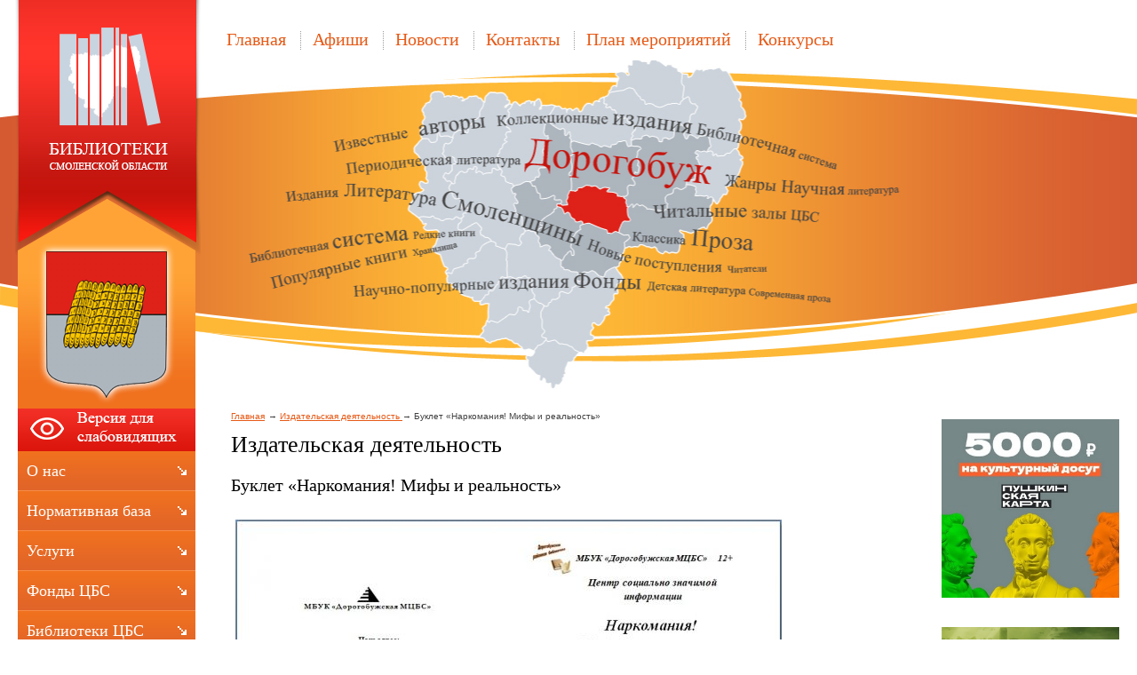

--- FILE ---
content_type: text/html;  charset=utf-8
request_url: http://dorogobuzh.library67.ru/izdatelskaya-deyatelnost/buklet-narkomaniya-mify-i-realnost-/
body_size: 8515
content:
<!DOCTYPE html PUBLIC "-//W3C//DTD XHTML 1.1//EN" "http://www.w3.org/TR/xhtml11/DTD/xhtml11.dtd">
<html xmlns="http://www.w3.org/1999/xhtml" xml:lang="ru" >
    <head>
        <meta charset="utf-8"  content="text/html" />
        <title>Буклет «Наркомания! Мифы и реальность». Издательская деятельность .  Муниципальное бюджетное учреждение культуры «Дорогобужская межпоселенческая централизованная библиотечная система» </title>
        <meta name="description" content="Муниципальное бюджетное учреждение культуры «Дорогобужская межпоселенческая централизованная библиотечная система»  . Издательская деятельность . Буклет «Наркомания! Мифы и реальность»" />
        <meta name="keywords" content="буклет «наркомания! мифы и реальность», издательская деятельность , " />
                <meta name='yandex-verification' content='4b04f1b1785bf6ac' />
                        <link rel=”alternate” type=”application/rss+xml” title=”” href=”dorogobuzh.library67.ru/files/rss/feed.rss” />
        <link rel="shortcut icon" href="/files/design/favicon.ico" type="image/png" />

                    <link rel="stylesheet" href="/skewer_build/libs/fancyBox/jquery.fancybox.css" type="text/css" media="screen, projection" />
                <link rel="stylesheet" href="/skewer_build/libs/datepicker/jquery.datepicker.css" type="text/css" media="screen, projection" />
                <link rel="stylesheet" href="/cache/css/default_default.css" type="text/css" media="screen, projection" />
        <!--[if IE 7 ]>        <link rel="stylesheet" href="/cache/css/default_ie-7.css" type="text/css" media="screen, projection" />
    <![endif]-->                            <script src="/skewer_build/libs/jquery/jquery.js" type="text/javascript" charset="utf-8"></script>
                <script src="/skewer_build/libs/fancyBox/jquery.mousewheel-3.0.6.pack.js" type="text/javascript" charset="utf-8"></script>
                <script src="/skewer_build/libs/fancyBox/jquery.fancybox.pack.js" type="text/javascript" charset="utf-8"></script>
                <script src="/skewer_build/libs/datepicker/jquery.datepicker.js" type="text/javascript" charset="utf-8"></script>
                <script src="/skewer_build/libs/datepicker/jquery.datepicker-ru.js" type="text/javascript" charset="utf-8"></script>
                <script src="/skewer_build/modules/Page/js/pageInit.js" type="text/javascript" charset="utf-8"></script>
                <script src="/skewer_build/modules/SpecMenu/js/SpecMenu.js" type="text/javascript" charset="utf-8"></script>
                <script src="/skewer_build/modules/EventsPicker/js/datepicker.js" type="text/javascript" charset="utf-8"></script>
                <script src="/skewer_build/modules/Poll/js/Poll.js" type="text/javascript" charset="utf-8"></script>
                <script src="/skewer_build/modules/Forms/js/formValidator.js" type="text/javascript" charset="utf-8"></script>
                <script src="/skewer_build/modules/Forms/js/jquery.validate.min.js" type="text/javascript" charset="utf-8"></script>
                <script src="/skewer_build/modules/Forms/js/message_ru.js" type="text/javascript" charset="utf-8"></script>
                <script src="/skewer_build/modules/Subscribe/js/Subscribe.js" type="text/javascript" charset="utf-8"></script>
                <script src="/skewer_build/modules/Menu/js/Menu.js" type="text/javascript" charset="utf-8"></script>
                <script src="/skewer_build/modules/Events/js/date.js" type="text/javascript" charset="utf-8"></script>
                <script src="/skewer_build/modules/Events/js/datepicker.js" type="text/javascript" charset="utf-8"></script>
    
        
    </head>
    <body sktag="page" class="" >
        <div class="l-container">
            <div class="container__page">
                <div class="container__content">
                    <div class="b-sppanel">
                        <div class="sppanel__wrap">
                            <div class="sppanel__item">
                                <div class="sppanel__title1">Размер шрифта:</div>
                                <a href="?svSize=1"><div class="sppanel__size1"></div></a>
                                <a href="?svSize=2"><div class="sppanel__size2"></div></a>
                                <a href="?svSize=3"><div class="sppanel__size3"></div></a>
                            </div>
                            <div class="sppanel__item">
                                <div class="sppanel__title1">Цвета сайта:</div>
                                <a href="?svColor=1"><div class="sppanel__color1"></div></a>
                                <a href="?svColor=2"><div class="sppanel__color2"></div></a>
                                <a href="?svColor=3"><div class="sppanel__color3"></div></a>
                            </div>
                            <div class="sppanel__item2">
                                <div class="sppanel__img"><a href="/?svNoimg=1"><span>Изображения:</span><ins></ins></a></div>
                                <div class="sppanel__prop">
                                    <span>Настройки:</span><ins></ins>
                                    <div class="sppanel__prop__wrap">
                                        <div class="sppanel__prop__item">
                                            <p><strong>Интервал между буквами (Кернинг):</strong></p>
                                            <p>
                                                <a href="?svSpace=1"><span class="sppanel__prop_space1 sppanel__prop_spaceon">Стандартный</span></a>
                                                <a href="?svSpace=2"><span class="sppanel__prop_space2">Средний</span></a>
                                                <a href="?svSpace=3"><span class="sppanel__prop_space3">Большой</span></a>
                                            </p>
                                        </div>
                                        <div class="sppanel__prop__item">
                                            <p><strong>Размер шрифта:</strong></p>
                                            <p>
                                                <a href="?svSize=1"><span class="sppanel__prop_size1 sppanel__prop_spaceon">14</span></a>
                                                <a href="?svSize=2"><span class="sppanel__prop_size2">20</span></a>
                                                <a href="?svSize=3"><span class="sppanel__prop_size3">28</span></a>
                                            </p>
                                        </div>
                                        <div class="sppanel__prop__item sppanel__prop__itemlast">
                                            <p><strong>Выбор цветовой схемы:</strong></p>
                                            <a href="?svColor=1"><div class="sppanel__prop__color1">Черным по белому</div></a>
                                            <a href="?svColor=3"><div class="sppanel__prop__color2">Белым по черному</div></a>
                                            <a href="?svColor=2"><div class="sppanel__prop__color3">Темно-синим по голубому</div></a>
                                        </div>
                                    </div>
                                </div>
                                <div class="sppanel__back"><a href="?cmd_version=set_full_version"><span>Обычная версия:</span><ins></ins></a></div>
                            </div>
                        </div>
                    </div>
                    <div class="b-pilot" sktag="page.head" sklayout="head">
                        <div class="b-logo " sktag="page.head.logo"><a href="/"><img src="/files/design/dorogobuzh.png"></a>
                                                </div>
                        <div class="pilot__1 "><p>
	<img alt="" src="/files/110/f9140ac453cf5c60a9ba70587.png" style="width: 200px; height: 236px;" /></p>

                                                    </div>
                        <div class="pilot__2 "><p>
	<!---
	<img alt="" src="/files/110/v.gif" style="width: 34px; height: 34px; margin-left: 2px; margin-right: 2px; float: left;" /><img alt="" src="/files/110/f.gif" style="width: 34px; height: 34px; margin-left: 2px; margin-right: 2px; float: left;" /></p>
--></p>

                                                    </div>                
                        <div class="pilot__3 ">
                                                    </div>
                        <div class="pilot__4 ">
                                                    </div>
                        <div class="pilot__5 ">
                                                    </div>          
                    </div>
                    <div class="b-header" sklayout="head">
    <div class="b-headsp">
        <div class="headsp__box1">
            <div class="headsp__logotext">Муниципальное бюджетное учреждение культуры «Дорогобужская межпоселенческая централизованная библиотечная система» </div>
            <div class="headsp__logotext2">Версия для слабовидящих</div>
            <div class="headsp__logotext3">8 (48144) 4-15-78</div>
        </div>
    </div>
    <div class="b-sevice" sktag="menu.top">
    <ul class="level-1" sktag="menu.top.level1">
                <li class="item-1"><span><a href="/"><ins></ins>Главная</a></span>
                </li>
                    <li class="item-1"><span><a href="/afishi/"><ins></ins>Афиши</a></span>
                </li>
                    <li class="item-1"><span><a href="/news/"><ins></ins>Новости</a></span>
                    <ul class="level-2" sktag="menu.top.level2">
                                                            </ul>
                    </li>
                    <li class="item-1"><span><a href="/contacts/"><ins></ins>Контакты</a></span>
                </li>
                    <li class="item-1"><span><a href="/afisha/"><ins></ins>План мероприятий</a></span>
                </li>
                    <li class="item-1 last"><span><a href="/vnimanie-konkursy/"><ins></ins>Конкурсы</a></span>
                </li>
            </ul>
</div>

</div>

<div class="b-picture" sklayout="head" sktag="page.head"></div>

                    <div class="column  ">
                        <div class="column__center">
                            <div class="column__center-indent " sklayout="content">
                                <div class="b-path" sktag="menu.path">
    <ul>
            <li sktag="menu.path.a"><a href="/">Главная</a></li>
                            <li sktag="menu.path.a"><a href="/izdatelskaya-deyatelnost/">Издательская деятельность </a></li>
                                <li sktag="menu.path.item"><span>Буклет «Наркомания! Мифы и реальность»</span></li>
                </ul>
</div>
<h1 sktag="editor.h1">Издательская деятельность </h1><div class="b-news" sktag="modules.news">
            <p class="news-title" sktag="modules.news.normal">Буклет «Наркомания! Мифы и реальность»</p>
        <div class="b-editor" sktag="editor">
            <p>
	<a href="/files/295/83b9daa9ef87aad11bb288f48.jpg" class="js_use_resize" data-fancybox-group="button" ><img alt="" src="/files/295/resize/83b9daa9ef87aad11bb288f48_615_436.jpg" style="margin:5px; width: 615px; height: 436px;" /></a>&nbsp;<a href="/files/295/afedad27b2fbbf670e58a983d.jpg" class="js_use_resize" data-fancybox-group="button" ><img alt="" src="/files/295/resize/afedad27b2fbbf670e58a983d_615_436.jpg" style="margin:5px; width: 615px; height: 436px;" /></a>&nbsp;<a href="/files/295/5fc7f4c905c89c9e465d98c6e.jpg" class="js_use_resize" data-fancybox-group="button" ><img alt="" src="/files/295/resize/5fc7f4c905c89c9e465d98c6e_615_436.jpg" style="margin:5px; width: 615px; height: 436px;" /></a>&nbsp;<a href="/files/295/964e3ddf277cf66af86b2eb18.jpg" class="js_use_resize" data-fancybox-group="button" ><img alt="" src="/files/295/resize/964e3ddf277cf66af86b2eb18_615_437.jpg" style="margin:5px; width: 615px; height: 437px;" /></a>&nbsp;<a href="/files/295/b1a09098b241d615915a1425f.jpg" class="js_use_resize" data-fancybox-group="button" ><img alt="" src="/files/295/resize/b1a09098b241d615915a1425f_615_436.jpg" style="margin:5px; width: 615px; height: 436px;" /></a>&nbsp;<a href="/files/295/9d2adfbaf78929dcda46ebcb2.jpg" class="js_use_resize" data-fancybox-group="button" ><img alt="" src="/files/295/resize/9d2adfbaf78929dcda46ebcb2_615_436.jpg" style="margin:5px; width: 615px; height: 436px;" /></a>&nbsp;<a href="/files/295/de5183085eeb98f1ed1be1e94.jpg" class="js_use_resize" data-fancybox-group="button" ><img alt="" src="/files/295/resize/de5183085eeb98f1ed1be1e94_615_437.jpg" style="margin:5px; width: 615px; height: 437px;" /></a>&nbsp;<a href="/files/295/b03420eab890a58671c64eed1.jpg" class="js_use_resize" data-fancybox-group="button" ><img alt="" src="/files/295/resize/b03420eab890a58671c64eed1_615_436.jpg" style="margin:5px; width: 615px; height: 436px;" /></a>&nbsp;<a href="/files/295/45b03c24d1d57245c7b6a4e9e.jpg" class="js_use_resize" data-fancybox-group="button" ><img alt="" src="/files/295/resize/45b03c24d1d57245c7b6a4e9e_615_436.jpg" style="margin:5px; width: 615px; height: 436px;" /></a>&nbsp;<a href="/files/295/10.jpg" class="js_use_resize" data-fancybox-group="button" ><img alt="" src="/files/295/resize/10_615_436.jpg" style="margin:5px; width: 615px; height: 436px;" /></a></p>

        </div>
                <p><a rel="nofollow" href="#" onclick="history.go(-1);return false;">Назад</a></p>
    </div>

                                
                                
                                
                            </div>
                        </div>

                                                <div class="column__left" sklayout="left">
                            <div class="column__left-indent">
                                                                                                            <div class="b-ssplink">
                                            <a href="?ssv">
                                                <img src="/files/3/button.png">
                                            </a>
                                        </div>
                                                                                                    <div class="b-menu context" sktag="menu.left">
    <ul class="level-1" sktag="menu.left.level1">
                <li class="item-1"><span><a href="/about/"><ins></ins>О нас</a></span>
                </li>
                    <li class="item-1"><span><a href="/normativnaya-baza/"><ins></ins>Нормативная база</a></span>
                </li>
                    <li class="item-1"><span><a href="/uslugi/"><ins></ins>Услуги</a></span>
                </li>
                    <li class="item-1"><span><a href="/fondy-cbs/"><ins></ins>Фонды ЦБС</a></span>
                </li>
                    <li class="item-1"><span><a href="/biblioteki-cbs/"><ins></ins>Библиотеки ЦБС</a></span>
                </li>
                    <li class="item-1"><span><a href="/zakaz-knigi-on-line/"><ins></ins>Заказ книги on-line</a></span>
                </li>
                    <li class="item-1"><span><a href="/kalendar-znamenatelnyh-dat/"><ins></ins>Календарь знаменательных дат</a></span>
                </li>
                    <li class="item-1"><span><a href="/plany-meropriyatij-k-znamenateln/"><ins></ins>Планы мероприятий к знаменательным датам</a></span>
                </li>
                                    <li class="item-1"><span><a href="/ekologicheskoe-prosveschenie/"><ins></ins>Экологическое просвещение</a></span>
                </li>
                    <li class="item-1"><span><a href="/sobytiya-po-pushkinskoj-karte/"><ins></ins>События по Пушкинской карте</a></span>
                </li>
                    <li class="item-1"><span><a href="/kruzhkovaya-rabota/"><ins></ins>Кружковая работа</a></span>
                </li>
                    <li class="item-1"><span><a href="/meropriyatiya/"><ins></ins>Мероприятия</a></span>
                </li>
                    <li class="item-1"><span><a href="/pushkinskaya-karta/"><ins></ins>О Пушкинской карте</a></span>
                </li>
                    <li class="item-1"><span><a href="/pravoslavnaya-stranica/"><ins></ins>Православная страница</a></span>
                </li>
                    <li class="item-1"><span><a href="/vystavochnaya-rabota/"><ins></ins>Выставочная работа</a></span>
                </li>
                                    <li class="item-1"><span><a href="/o-nashej-rabote-v-presse/"><ins></ins>О нашей работе в прессе</a></span>
                </li>
                                    <li class="item-1"><span><a href="/milyj-serdcu-kraj/"><ins></ins>Милый сердцу край</a></span>
                </li>
                    <li class="item-1"><span><a href="/gallery/"><ins></ins>Фотогалерея</a></span>
                </li>
                    <li class="item-1"><span><a href="/multimedia/"><ins></ins>Мультимедиа</a></span>
                </li>
                    <li class="item-1"><span><a href="/kluby/"><ins></ins>Клубы по интересам</a></span>
                </li>
                    <li class="item-1"><span><a href="/poleznye-ssylki/"><ins></ins>Полезные ссылки</a></span>
                </li>
                    <li class="item-1 on-1"><span><a href="/izdatelskaya-deyatelnost/"><ins></ins>Издательская деятельность </a></span>
                </li>
                    <li class="item-1"><span><a href="/master-klassy/"><ins></ins>Мастер-классы</a></span>
                </li>
                                    <li class="item-1"><span><a href="/elektronnyj-katalog/"><ins></ins>Электронный каталог</a></span>
                </li>
                    <li class="item-1"><span><a href="/kollegam/"><ins></ins>Коллегам</a></span>
                </li>
                    <li class="item-1"><span><a href="/virtualnaya-spravka/"><ins></ins>Виртуальная справка</a></span>
                </li>
                    <li class="item-1"><span><a href="/otzyvy/"><ins></ins>Книга отзывов</a></span>
                </li>
            </ul>
</div>
<div class="b-search" sktag="modules.search">
    <form method="GET" class="js-search" action="/search/">
        <button type="submit"></button>
        <div class="search_inputbox"><div><input value="" name="search_text" id="search_text" /></div></div>
    </form>
</div>
<div class="b-bannerleft" sklabel="bannerLeft">
    <p>
	<a href="http://www.admin-smolensk.ru/" target="_blank"><img alt="Администрация Смоленской области" src="/files/78/adm.png" style="width: 205px; height: 119px; margin-top: 0px; margin-bottom: 0px;" /></a></p>
<p>
	<a href="http://kultura.admin-smolensk.ru/"><img alt="Департамент Смоленской области по культуре и туризму" src="/files/265/banner.jpg" style="width: 205px; height: 119px;" /></a></p>

    <h3 style="text-align: center;">
	<a href="https://dorogobyzh.admin-smolensk.ru/" style="font-size: 12px;" target="_blank"><img alt="" src="/files/265/moudrsm.png" style="width: 205px; height: 68px;" /></a>&nbsp;&nbsp;<span style="font-size: 12px;"><a href="http://край-дорогобужский.рф/" target="_blank"><img alt="" src="/files/265/kraj-dorogobuzhskij.png" style="width: 360px; height: 95px;" /></a></span></h3>
<h3 style="text-align: center;">
	<span style="font-size: 12px;"><a href="http://dorogobuzh-rcks.smol.muzkult.ru/about"><img alt="" src="/files/265/klubnaya-sistema.jpg" style="width: 205px; height: 98px; float: left;" /></a></span><a href="http://scooliskusstv.edusite.ru" style="font-size: 12px;" target="_blank"><img alt="" src="/files/265/dshi.jpg" style="width: 205px; height: 49px;" /></a><span style="font-size: 12px;">&nbsp; &nbsp;</span><a href="http://ddt-dor.gov67.ru/"><span style="font-size: 12px;">&nbsp;&nbsp;<img alt="" src="/files/265/dom-tvorchestva.png" style="width: 210px; height: 120px;" />&nbsp;</span></a><a href="http://dorogobuzh.museum67.ru/" style="font-size: 12px;" target="_blank"><img alt="" src="/files/265/muzej.png" style="width: 210px; height: 130px;" /></a><span style="font-size: 12px;">&nbsp; &nbsp;&nbsp;</span><span style="font-size: 12px;">&nbsp;</span><a href="https://www.gosuslugi.ru/" style="font-size: 12px;" target="_blank"><img alt="" src="/files/265/i.jpg" style="width: 211px; height: 80px;" /></a><span style="font-size: 12px;">&nbsp; &nbsp; &nbsp; &nbsp;</span><span style="font-size: 12px; width: 211px;"><a href="https://rusneb.ru/" target="_top"><img alt="" src="/files/265/7975126f0d72ebe0d2f107f9f.png" style="width: 211px; height: 70px;" /></a>&nbsp; &nbsp; &nbsp;</span></h3>
<h3 style="text-align: center;">
	<span style="font-size: 12px; width: 211px;"><a href="http://arch.rgdb.ru/xmlui/" target="_blank"><img alt="" src="/files/265/ava_176_100.jpg" style="width: 160px; height: 100px;" /></a>&nbsp; &nbsp; &nbsp;</span></h3>
<h3 style="text-align: center;">
	<span style="font-size: 12px; width: 211px;">&nbsp;</span></h3>

    <p>
	<a href="http://histrf.ru/ru/rvio/activities/projects/item-1141"><img alt="" src="/files/265/111.png" style="width: 210px; height: 110px;" /></a>&nbsp;&nbsp;</p>
<p>
	<a href="https://www.culture.ru/"><img alt="" src="/files/265/bezymyannyj.png" style="width: 217px; height: 89px;" /></a></p>

</div>
                            </div>
                        </div>
                                                                        <div class="column__right" sklayout="right">
                            <div class="column__right-indent">
                                <div class="b-bannerright" sklabel="bannerRight">
    <p>
	<a href="https://www.culture.ru/pushkinskaya-karta"><img alt="" src="/files/265/pushkar.jpg" style="width: 200px; height: 201px; float: left;" /></a></p>
<p>
	&nbsp;</p>
<p>
	<img alt="" src="/files/265/3h6_with_text_1080p.png" style="width: 200px; height: 400px; float: left;" /></p>
<p>
	&nbsp;</p>
<p>
	&nbsp;</p>
<p>
	<a href="/virtualnaya-spravka/" target="_top"><img alt="" src="/files/265/virthelp_1.png" style="width: 200px; height: 100px;" /></a></p>
<p>
	&nbsp;</p>

</div>
<div class="b-bannerright" sklabel="bannerRight">
    <p>
	<a href="https://kultura.admin-smolensk.ru/servisnoe-menyu/meropriyatiya-uchrezhdenij-kultury-dlya-detej-iz-semej-uchas/"><img alt="" src="/files/265/e98141a157aa0885ba50e1301.jpg" style="width: 200px; height: 103px;" /></a></p>

</div>
<div class="b-bannerright" sklabel="bannerRight">
    <p>
	<a href="https://vmuzey.com/museum/mbuk-dorogobuzhskaya-mcbs"><img alt="" src="/files/265/2fee09ef415910421994a7504.png" style="width: 200px; height: 58px;" /></a></p>

</div>
<div class="b-bannerright" sklabel="bannerRight">
    <p>
	<a href="https://www.culture.ru"><img alt="" src="/files/265/34149b46ef44f9e3358b726cd.png" style="width: 225px; height: 150px;" /></a></p>
<p>
	<span style="color:#0000cd;"><span style="font-size:16px;"><strong>&laquo;WWW.КУЛЬТУРА.РФ &ndash; твой гид по культуре. </strong></span></span></p>
<p>
	<span style="color:#0000cd;"><span style="font-size:16px;"><strong>Узнайте больше об истории страны,</strong></span></span></p>
<p>
	<span style="color:#0000cd;"><span style="font-size:16px;"><strong>искусстве и планируйте культурные </strong></span></span></p>
<p>
	<span style="color:#0000cd;"><span style="font-size:16px;"><strong>выходные на портале &laquo;Культура.РФ&raquo;.</strong></span></span></p>

</div>
<div class="b-bannerright" sklabel="bannerRight">
    <p>
	<a href="/prodlenie-king-On-line/"><img alt="" src="/files/265/prodl.gif" style="width: 200px; height: 75px;" /></a></p>

</div>
<div class="b-bannerright" sklabel="bannerRight">
    <h1 style="text-align: center;">
	<a href="http://dorogobuzh.library67.ru/fondy-cbs/novinki-kraevedeniya/"><em style="color: rgb(255, 0, 0); font-size: 20px;"><img alt="" src="/files/265/ee04c93f26f4c480b184a08f8.png" style="width: 200px; height: 79px;" /></em></a></h1>
<p>
	<a href="/afisha/"><img alt="" src="/files/265/anons.gif" style="width: 200px; height: 75px;" /></a></p>
<p>
	&nbsp;</p>
<p>
	<a href="https://www.fond-detyam.ru/detskiy-telefon-doveriya/"><img alt="" src="/files/265/111.jpg" style="width: 205px; height: 154px;" /></a></p>
<p>
	<a href="http://67.rospotrebnadzor.ru/koronavirus/"><img alt="" src="/files/265/korona.jpg" style="width: 205px; height: 110px;" /></a></p>
<p>
	<a href="http://dorogobuzh.library67.ru/about/nezavisimaya-ocenka-kachestva-ok/" style="text-align: center;" target="_top"><img alt="" src="/files/265/1.jpg" style="width: 208px; height: 80px;" /></a></p>
<p>
	<a href="http://dorogobuzh.library67.ru/news/opros/" target="_top"><img alt="" src="/files/265/metrogor-opros.jpg" style="width: 207px; height: 110px;" /></a></p>
<p>
	<a href="https://minjust.ru/ru/extremist-materials"><img alt="" src="/files/265/fsem.jpg" style="width: 205px; height: 92px;" /></a></p>
<h1>
	<a href="http://dorogobuzh.library67.ru/biblioteki-cbs/akciya-podari-knigu-biblioteke/" style="font-size: 12px;" target="_top"><img alt="" src="/files/265/60.jpg" style="width: 207px; height: 118px;" /></a></h1>
<p>
	<a href="http://dorogobuzh.library67.ru/elektronnyj-katalog/" target="_top"><img alt="" src="/files/265/equhg3nmtx.jpg" style="width: 209px; height: 98px; float: left; border-width: 2px; border-style: solid;" /></a></p>
<h1 style="text-align: center;">
	&nbsp;</h1>
<h1 style="text-align: center;">
	<a href="http://dorogobuzh.library67.ru/biblioteki-cbs/biblioteki-smolenskoj-oblasti/" style="font-size: 12px;" target="_top"><img alt="" src="/files/265/6ee51bef4b11c268039aca016.png" style="width: 205px; height: 114px;" /></a></h1>
<p>
	<a href="https://www.mkrf.ru/about/national-project/about-project/"><img alt="" src="/files/265/d7ca111165405df0957707438.jpg" style="width: 205px; height: 58px;" /></a></p>
<p>
	<a href="https://www.culture.ru/literature" target="_blank"><img alt="" src="/files/265/elektronnaya-biblioteka-8.jpg" style="width: 203px; height: 162px;" /></a></p>
<p>
	<a href="http://www.smolensklib.ru/" target="_blank"><img alt="" src="/files/265/oblastn-imeni-tvardovskog.jpg" style="width: 193px; height: 140px; border-width: 1px; border-style: solid;" /></a></p>
<p>
	<a href="http://www.libsoub.ru/" target="_blank"><img alt="" src="/files/265/yuneshesk-biblioteka.jpg" style="width: 200px; height: 80px;" /></a></p>
<p>
	<a href="http://detlib-smolensk.gov67.ru/" target="_blank"><img alt="" src="/files/265/12345.jpg" style="width: 200px; height: 64px;" /></a></p>
<p>
	<a href="http://sbs-smolensk.ru" target="_blank"><img alt="" src="/files/265/00ee43b842f88838188a7253e.jpg" style="width: 203px; height: 78px;" /></a></p>
<p>
	&nbsp;<a href="https://www.livelib.ru/" target="_blank"><img alt="" src="/files/265/lajv-lib.png" style="width: 201px; height: 97px;" /></a></p>

</div>

                            </div>
                        </div>
                                                <div class="column__center-bg">
                            <div class="column__center-inside"></div>
                        </div>
                                                <div class="column__left-bg">
                            <div class="column__left-inside"></div>
                        </div>
                                                                        <div class="column__right-bg">
                            <div class="column__right-inside"></div>
                        </div>
                                            </div>
                    <div class="l-footerbox" sktag="page.footer">
                        <div class="footerbox__wrapper">
                            
                            <div class="l-grid">
                                <div class="grid__item1">
                                                                        <p>
	&copy; Муниципальное бюджетное учреждение культуры &laquo;Дорогобужская межпоселенческая централизованная библиотечная система&raquo; , 2026 &nbsp;</p>
<p>
	&nbsp;</p>

                                    <p>
	Web-canape &mdash; <a href="http://www.web-canape.ru/">создание сайтов</a> и <a href="http://www.web-canape.ru/seo/">продвижение</a></p>
                                </div>
                                <div class="grid__item2">
                                                                        <div class="b-counter">
                                        <noindex><span class="counter__item"><!-- Yandex.Metrika informer -->
<a href="http://metrika.yandex.ru/stat/?id=19870345&amp;from=informer"
target="_blank" rel="nofollow"><img src="//bs.yandex.ru/informer/19870345/3_1_FFFFFFFF_EFEFEFFF_0_pageviews"
style="width:88px; height:31px; border:0;" alt="Яндекс.Метрика" title="Яндекс.Метрика: данные за сегодня (просмотры, визиты и уникальные посетители)" onclick="try{Ya.Metrika.informer({i:this,id:19870345,type:0,lang:'ru'});return false}catch(e){}"/></a>
<!-- /Yandex.Metrika informer -->

<!-- Yandex.Metrika counter -->
<script type="text/javascript">
(function (d, w, c) {
    (w[c] = w[c] || []).push(function() {
        try {
            w.yaCounter19870345 = new Ya.Metrika({id:19870345,
                    webvisor:true,
                    clickmap:true,
                    trackLinks:true,
                    accurateTrackBounce:true});
        } catch(e) { }
    });

    var n = d.getElementsByTagName("script")[0],
        s = d.createElement("script"),
        f = function () { n.parentNode.insertBefore(s, n); };
    s.type = "text/javascript";
    s.async = true;
    s.src = (d.location.protocol == "https:" ? "https:" : "http:") + "//mc.yandex.ru/metrika/watch.js";

    if (w.opera == "[object Opera]") {
        d.addEventListener("DOMContentLoaded", f, false);
    } else { f(); }
})(document, window, "yandex_metrika_callbacks");
</script>
<noscript><div><img src="//mc.yandex.ru/watch/19870345" style="position:absolute; left:-9999px;" alt="" /></div></noscript>
<!-- /Yandex.Metrika counter -->
</span>
<span class="counter__item">
<!-- Rating@Mail.ru counter -->
<script type="text/javascript">//<![CDATA[
(function(w,n,d,r,s){d.write('<p><a href="http://top.mail.ru/jump?from=2304975">'+
'<img src="http://db.c2.b3.a2.top.mail.ru/counter?id=2304975;t=55;js=13'+
((r=d.referrer)?';r='+escape(r):'')+((s=w.screen)?';s='+s.width+'*'+s.height:'')+';_='+Math.random()+
'" style="border:0;" height="31" width="88" alt="Рейтинг@Mail.ru" /><\/a><\/p>');})(window,navigator,document);//]]>
</script><noscript><p><a href="http://top.mail.ru/jump?from=2304975">
<img src="http://db.c2.b3.a2.top.mail.ru/counter?id=2304975;t=55;js=na"
style="border:0;" height="31" width="88" alt="Рейтинг@Mail.ru" /></a></p></noscript>
<!-- //Rating@Mail.ru counter -->
</span>
<span class="counter__item">
<!--LiveInternet counter--><script type="text/javascript"><!--
document.write("<a href='http://www.liveinternet.ru/click' "+
"target=_blank><img src='//counter.yadro.ru/hit?t52.6;r"+
escape(document.referrer)+((typeof(screen)=="undefined")?"":
";s"+screen.width+"*"+screen.height+"*"+(screen.colorDepth?
screen.colorDepth:screen.pixelDepth))+";u"+escape(document.URL)+
";"+Math.random()+
"' alt='' title='LiveInternet: показано число просмотров и"+
" посетителей за 24 часа' "+
"border='0' width='88' height='31'><\/a>")
//--></script><!--/LiveInternet-->
</span>

<script src="https://culturaltracking.ru/static/js/spxl.js" data-pixel-id="2085"></script>
</noindex>
                                    </div>
                                </div>
                                <div class="grid__item3">
                                                                        <p style="text-align: right;">
            <a href="/" class=""><ins></ins>Главная</a> |            <a href="/files/rss/feed.rss" class=""><ins></ins>RSS лента</a>    </p>
                                    <p style="text-align: right;">
	Адрес: г. Дорогобуж, ул. Парижской Коммуны, д. 4<br />
	Телефон: 8 (48144) 4-15-78<br />
	<a href="mailto:biblioteka-dorogobuzh@rambler.ru">biblioteka-dorogobuzh@rambler.ru</a></p>

                                </div>
                                <div class="grid__item4">
                                                                    </div>
                            </div>
                            
                        </div>
                        <div class="footerbox__left"></div>
                        <div class="footerbox__right"></div>
                    </div>
                </div>
            </div>
            <div class="container__opera">
                <div class="container__field">
                    <div class="container__wrapper">
                        <div class="container__left"></div>
                        <div class="container__right"></div>
                    </div>
                </div>
            </div>
        </div>
    </body>
</html>

